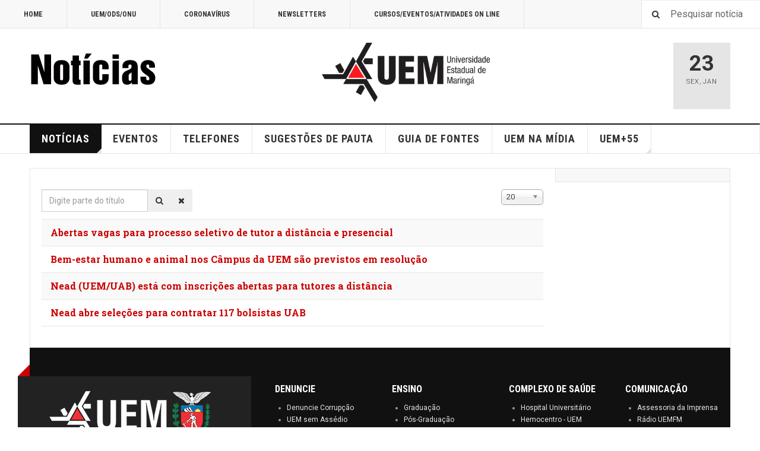

--- FILE ---
content_type: text/html; charset=utf-8
request_url: https://asc.uem.br/index.php?option=com_tags&view=tag&id=2939-tutores
body_size: 26031
content:

<!DOCTYPE html>
<html lang="pt-br" dir="ltr"
	  class='layout-magazine com_tags view-tag j31 mm-hover'>

<head>
	<meta http-equiv="content-type" content="text/html; charset=utf-8" />
	<meta name="keywords" content="Universidade, Estadual, Maringá, Vestibular, PAS, CVU, Processo Seletivo, Graduação, Medicina, Engenharia, Arquitetura, Direito, Pesquisa, Ensino, Extensão" />
	<meta name="generator" content="Joomla! - Open Source Content Management" />
	<title>Tutores</title>
	<link href="/index.php?option=com_tags&amp;view=tag&amp;id=2939-tutores&amp;format=feed&amp;type=rss" rel="alternate" type="application/rss+xml" title="RSS 2.0" />
	<link href="/index.php?option=com_tags&amp;view=tag&amp;id=2939-tutores&amp;format=feed&amp;type=atom" rel="alternate" type="application/atom+xml" title="Atom 1.0" />
	<link href="/templates/ja_teline_v/favicon.ico" rel="shortcut icon" type="image/vnd.microsoft.icon" />
	<link href="https://asc.uem.br/index.php?option=com_search&amp;view=tag&amp;id=2939-tutores&amp;format=opensearch" rel="search" title="Pesquisa Assessoria de Comunicação Social" type="application/opensearchdescription+xml" />
	<link href="/templates/ja_teline_v/css/bootstrap.css" rel="stylesheet" type="text/css" />
	<link href="/media/jui/css/chosen.css?888ab199b1bef89cc440de5a44e5aa76" rel="stylesheet" type="text/css" />
	<link href="/templates/system/css/system.css" rel="stylesheet" type="text/css" />
	<link href="/templates/ja_teline_v/css/template.css" rel="stylesheet" type="text/css" />
	<link href="/templates/ja_teline_v/css/megamenu.css" rel="stylesheet" type="text/css" />
	<link href="/templates/ja_teline_v/css/off-canvas.css" rel="stylesheet" type="text/css" />
	<link href="/templates/ja_teline_v/fonts/font-awesome/css/font-awesome.min.css" rel="stylesheet" type="text/css" />
	<link href="/templates/ja_teline_v/css/custom.css" rel="stylesheet" type="text/css" />
	<link href="/templates/ja_teline_v/css/home.css" rel="stylesheet" type="text/css" />
	<script type="application/json" class="joomla-script-options new">{"csrf.token":"c00ab103ec44eb224b7387c26306c734","system.paths":{"root":"","base":""}}</script>
	<script src="/media/system/js/core.js?888ab199b1bef89cc440de5a44e5aa76" type="text/javascript"></script>
	<script src="/media/jui/js/jquery.min.js?888ab199b1bef89cc440de5a44e5aa76" type="text/javascript"></script>
	<script src="/media/jui/js/jquery-noconflict.js?888ab199b1bef89cc440de5a44e5aa76" type="text/javascript"></script>
	<script src="/media/jui/js/jquery-migrate.min.js?888ab199b1bef89cc440de5a44e5aa76" type="text/javascript"></script>
	<script src="/media/jui/js/chosen.jquery.min.js?888ab199b1bef89cc440de5a44e5aa76" type="text/javascript"></script>
	<script src="/plugins/system/t3/base-bs3/bootstrap/js/bootstrap.js" type="text/javascript"></script>
	<script src="/plugins/system/t3/base-bs3/js/jquery.tap.min.js" type="text/javascript"></script>
	<script src="/plugins/system/t3/base-bs3/js/off-canvas.js" type="text/javascript"></script>
	<script src="/plugins/system/t3/base-bs3/js/script.js" type="text/javascript"></script>
	<script src="/plugins/system/t3/base-bs3/js/menu.js" type="text/javascript"></script>
	<script src="/plugins/system/t3/base-bs3/js/jquery.ckie.js" type="text/javascript"></script>
	<script src="/templates/ja_teline_v/js/script.js" type="text/javascript"></script>
	<script type="text/javascript">

	jQuery(function ($) {
		initChosen();
		$("body").on("subform-row-add", initChosen);

		function initChosen(event, container)
		{
			container = container || document;
			$(container).find("select").chosen({"disable_search_threshold":10,"search_contains":true,"allow_single_deselect":true,"placeholder_text_multiple":"Digite ou selecione algumas op\u00e7\u00f5es","placeholder_text_single":"Selecione uma op\u00e7\u00e3o","no_results_text":"Selecione alguma op\u00e7\u00e3o"});
		}
	});
	
		var resetFilter = function() {
		document.getElementById('filter-search').value = '';
	}

	var ja_base_uri = "";

	</script>

	
<!-- META FOR IOS & HANDHELD -->
	<meta name="viewport" content="width=device-width, initial-scale=1.0, maximum-scale=1.0, user-scalable=no"/>
	<style type="text/stylesheet">
		@-webkit-viewport   { width: device-width; }
		@-moz-viewport      { width: device-width; }
		@-ms-viewport       { width: device-width; }
		@-o-viewport        { width: device-width; }
		@viewport           { width: device-width; }
	</style>
	<script type="text/javascript">
		//<![CDATA[
		if (navigator.userAgent.match(/IEMobile\/10\.0/)) {
			var msViewportStyle = document.createElement("style");
			msViewportStyle.appendChild(
				document.createTextNode("@-ms-viewport{width:auto!important}")
			);
			document.getElementsByTagName("head")[0].appendChild(msViewportStyle);
		}
		//]]>
	</script>
<meta name="HandheldFriendly" content="true"/>
<meta name="apple-mobile-web-app-capable" content="YES"/>
<!-- //META FOR IOS & HANDHELD -->



<!-- GOOGLE FONTS -->
<link href='https://fonts.googleapis.com/css?family=Roboto:400,400italic,300,300italic,700,700italic' rel='stylesheet' type='text/css'>
<link href='https://fonts.googleapis.com/css?family=Roboto+Slab:400,300,700' rel='stylesheet' type='text/css'>
<link href='https://fonts.googleapis.com/css?family=Roboto+Condensed:700,400' rel='stylesheet' type='text/css'>
<!--//GOOGLE FONTS -->


<!-- Le HTML5 shim and media query for IE8 support -->
<!--[if lt IE 9]>
<script src="//html5shim.googlecode.com/svn/trunk/html5.js"></script>
<script type="text/javascript" src="/plugins/system/t3/base-bs3/js/respond.min.js"></script>
<![endif]-->

<!-- You can add Google Analytics here or use T3 Injection feature -->

	</head>

<body>

<div class="t3-wrapper"> <!-- Need this wrapper for off-canvas menu. Remove if you don't use of-canvas -->

  
	<!-- TOPBAR -->
	<div class="t3-topbar">

		<div class="top-left">
			<nav class="t3-topnav">
				<ul class="nav nav-pills nav-stacked menu">
<li class="item-209"><a href="http://www.noticias.uem.br/" class="">HOME </a></li><li class="item-210"><a href="/index.php?option=com_content&amp;view=category&amp;layout=blog&amp;id=986&amp;filter_tag[0]=2748&amp;Itemid=210" class="">UEM/ODS/ONU</a></li><li class="item-212"><a href="/index.php?option=com_content&amp;view=category&amp;layout=blog&amp;id=986&amp;filter_tag[0]=3352&amp;Itemid=212" class="">CORONAVÍRUS</a></li><li class="item-213"><a href="/index.php?option=com_content&amp;view=category&amp;id=441&amp;Itemid=213" class="">NEWSLETTERS</a></li><li class="item-218"><a href="http://www.cpr.uem.br/index.php/menu-eventos-e-cursos-on-line" class="">CURSOS/EVENTOS/ATIVIDADES ON LINE </a></li></ul>

			</nav>
		</div>

		<div class="top-right">
			<div class="module-search">
	<form action="/index.php?option=com_tags" method="post" class="form-inline">
		<i class="fa fa-search"></i>
		<label for="mod-search-searchword" class="element-invisible">Pesquisar...</label> <input name="searchword" id="mod-search-searchword" maxlength="200"  class="form-control inputbox search-query" type="text" size="0" value="Pesquisar notícia"  onblur="if (this.value=='') this.value='Pesquisar notícia';" onfocus="if (this.value=='Pesquisar notícia') this.value='';" />		<input type="hidden" name="task" value="search" />
		<input type="hidden" name="option" value="com_search" />
		<input type="hidden" name="Itemid" value="" />

	</form>

</div>

		</div>

	</div>

		<!-- //TOP BAR -->


	
<!-- HEADER -->
<header id="t3-header" class="t3-header">
	<div class="container">
		<div class="row">

			<div class="col-md-5 header-left">

				<!-- OFF CANVAS TOGGLE -->
				
<button class="btn btn-default off-canvas-toggle" type="button" data-pos="left" data-nav="#t3-off-canvas" data-effect="off-canvas-effect-4">
  <i class="fa fa-bars"></i>
</button>

<div id="t3-off-canvas" class="t3-off-canvas">

  <div class="t3-off-canvas-header">
    <h2 class="t3-off-canvas-header-title">Sidebar</h2>
    <button type="button" class="close" data-dismiss="modal" aria-hidden="true">&times;</button>
  </div>

  <div class="t3-off-canvas-body">
    <div class="t3-module module " id="Mod226"><div class="module-inner"><div class="module-ct"><ul class="nav nav-pills nav-stacked menu">
<li class="item-157"><a href="/index.php?option=com_content&amp;view=featured&amp;Itemid=157" class="">NOTÍCIAS</a></li><li class="item-221"><a href="/index.php?option=com_content&amp;view=category&amp;layout=blog&amp;id=3&amp;Itemid=221" class="">Notícias da PEC</a></li><li class="item-220"><a href="/index.php?option=com_content&amp;view=category&amp;layout=blog&amp;id=987&amp;Itemid=220" class="">NOTAS</a></li><li class="item-158"><a href="/index.php?option=com_joomgallery&amp;view=gallery&amp;Itemid=158" class="">FOTOS</a></li><li class="item-159"><a href="http://www.noticias.uem.br/cpr/index.php" class="" target="_blank" rel="noopener noreferrer">EVENTOS </a></li><li class="item-169"><a href="http://www.cpr.uem.br/lista" class="" target="_blank" rel="noopener noreferrer">TELEFONES </a></li><li class="item-170"><a href="http://www.cpr.uem.br/index.php/logotipos" class="" target="_blank" rel="noopener noreferrer">LOGOTIPOS </a></li><li class="item-186"><a href="http://www.cpr.uem.br/index.php/guiadefontes" class="" target="_blank" rel="noopener noreferrer">GUIA DE FONTES </a></li><li class="item-215"><a href="/index.php?option=com_content&amp;view=category&amp;id=441&amp;Itemid=215" class="">Newsletters</a></li><li class="item-211"><a href="/index.php?option=com_content&amp;view=category&amp;layout=blog&amp;id=986&amp;filter_tag[0]=2748&amp;Itemid=211" class="">UEM/ODS/ONU</a></li><li class="item-214"><a href="/index.php?option=com_content&amp;view=category&amp;layout=blog&amp;id=986&amp;filter_tag[0]=3352&amp;Itemid=214" class="">CORONAVÍRUS</a></li><li class="item-203"><a href="http://www.noticias.uem.br/nossauem" class="">#NOSSAUEM </a></li></ul>
</div></div></div>
  </div>

</div>

				<!-- // OFF CANVAS TOGGLE -->

				<!-- LOGO -->
				<div class="logo">
					<div class="logo-image">
						<a href="/" title="Assessoria de Comunicação Social">
															<img class="logo-img" src="/images/banners/novo-2025-logo-noticias-2025.png" alt="Assessoria de Comunicação Social" />
																					<span>Assessoria de Comunicação Social</span>
						</a>
						<small class="site-slogan"></small>
					</div>
				</div>
				<!-- //LOGO -->

			</div>

			<!-- HEADER RIGHT -->
			<div class="col-md-7 header-right">
				<div class="header-right-inner t3-d-flex">

					<div class="col t3-flex-1 trending ">
						

<div class="custom"  >
	<p><a href="http://www.uem.br"><img src="/images/2024/uem-modelo-03.png" alt="uem modelo 03" width="283" height="100" /></a></p></div>

					</div>

					<div class="col calendar">
												<div class="col-inner">
						  <span class="number date">23</span>
						  <div class="text">
						    <span class="day">Sex</span>, <span class="month">Jan</span>
						  </div>
						</div>
					</div>

					
				</div>
			</div>
			<!-- // HEADER RIGHT -->

		</div>
	</div>
</header>
<!-- // HEADER -->


  
<!-- MAIN NAVIGATION -->
<nav id="t3-mainnav" class="wrap navbar navbar-default t3-mainnav">
	<div class="container">

		<!-- Brand and toggle get grouped for better mobile display -->
		<div class="navbar-header">
					</div>

		
		<div class="t3-navbar navbar-collapse collapse">
			<div  class="t3-megamenu"  data-responsive="true">
<ul itemscope itemtype="http://www.schema.org/SiteNavigationElement" class="nav navbar-nav level0">
<li itemprop='name' class="current active dropdown mega" data-id="101" data-level="1">
<a itemprop='url' class=" dropdown-toggle"  href="/index.php?option=com_content&amp;view=featured&amp;Itemid=101"   data-target="#" data-toggle="dropdown">NOTÍCIAS <em class="caret"></em></a>

<div class="nav-child dropdown-menu mega-dropdown-menu"  ><div class="mega-dropdown-inner">
<div class="row">
<div class="col-xs-12 mega-col-nav" data-width="12"><div class="mega-inner">
<ul itemscope itemtype="http://www.schema.org/SiteNavigationElement" class="mega-nav level1">
<li itemprop='name'  data-id="208" data-level="2">
<a itemprop='url' class=""  href="/index.php?option=com_content&amp;view=category&amp;layout=blog&amp;id=987&amp;Itemid=208"   data-target="#">NOTAS </a>

</li>
</ul>
</div></div>
</div>
</div></div>
</li>
<li itemprop='name'  data-id="150" data-level="1">
<a itemprop='url' class=""  href="http://www.cpr.uem.br" target="_blank"   data-target="#">EVENTOS</a>

</li>
<li itemprop='name'  data-id="136" data-level="1">
<a itemprop='url' class=""  href="http://www.cpr.uem.br/lista" target="_blank"   data-target="#">TELEFONES</a>

</li>
<li itemprop='name'  data-id="179" data-level="1">
<a itemprop='url' class=""  href="/index.php?option=com_rsform&amp;view=rsform&amp;formId=3&amp;Itemid=179"   data-target="#">SUGESTÕES DE PAUTA </a>

</li>
<li itemprop='name'  data-id="185" data-level="1">
<a itemprop='url' class=""  href="http://www.cpr.uem.br/index.php/guiadefontes" target="_blank"   data-target="#">GUIA DE FONTES</a>

</li>
<li itemprop='name'  data-id="201" data-level="1">
<a itemprop='url' class=""  href="http://www.noticias.uem.br/uemnamidia" target="_blank"   data-target="#">UEM NA MÍDIA</a>

</li>
<li itemprop='name' class="dropdown mega" data-id="202" data-level="1">
<a itemprop='url' class=" dropdown-toggle"  href="###" target="_blank"   data-target="#" data-toggle="dropdown">UEM+55<em class="caret"></em></a>

<div class="nav-child dropdown-menu mega-dropdown-menu"  ><div class="mega-dropdown-inner">
<div class="row">
<div class="col-xs-12 mega-col-nav" data-width="12"><div class="mega-inner">
<ul itemscope itemtype="http://www.schema.org/SiteNavigationElement" class="mega-nav level1">
<li itemprop='name'  data-id="229" data-level="2">
<a itemprop='url' class=""  href="http://www.cpr.uem.br/ambiental"   data-target="#">UEM+ SUSTENTABILIDADE</a>

</li>
<li itemprop='name'  data-id="168" data-level="2">
<a itemprop='url' class=""  href="http://www.cpr.uem.br/international"   data-target="#">UEM+ INTERNACIONAL</a>

</li>
<li itemprop='name'  data-id="230" data-level="2">
<a itemprop='url' class=""  href="http://www.cpr.uem.br/index.php/parcerias"   data-target="#">UEM+ PARCERIAS</a>

</li>
</ul>
</div></div>
</div>
</div></div>
</li>
</ul>
</div>

		</div>

	</div>
</nav>

<script>
	(function ($){
		var maps = [];
		$(maps).each (function (){
			$('li[data-id="' + this['id'] + '"]').addClass (this['class']);
		});
	})(jQuery);
</script>
<!-- //MAIN NAVIGATION -->


  


	
<div class="main">

	
  <div id="t3-mainbody" class="container t3-mainbody mainbody-magazine">
  
  	<div class="row flex-equal-height">

			<!-- MAIN CONTENT -->
			<div id="t3-content" class="col t3-content col-md-9">
								<div id="system-message-container">
	</div>

								<div class="tag-category">
				


<form action="https://asc.uem.br/index.php?option=com_tags&amp;view=tag&amp;id=2939-tutores" method="post" name="adminForm" id="adminForm" class="form-inline">
		<fieldset class="filters btn-toolbar">
					<div class="btn-group">
				<label class="filter-search-lbl element-invisible" for="filter-search">
					Digite parte do título&#160;				</label>
				<input type="text" name="filter-search" id="filter-search" value="" class="inputbox" onchange="document.adminForm.submit();" title="Digite todo ou parte do título para procurar." placeholder="Digite parte do título" />
				<button type="button" name="filter-search-button" title="Pesquisa" onclick="document.adminForm.submit();" class="btn">
					<span class="fa fa-search"></span>
				</button>
				<button type="reset" name="filter-clear-button" title="Limpar" class="btn" onclick="resetFilter(); document.adminForm.submit();">
					<span class="fa fa-remove"></span>
				</button>			
			</div>
							<div class="btn-group pull-right">
				<label for="limit" class="element-invisible">
					Exibir #				</label>
				<select id="limit" name="limit" class="inputbox input-mini" size="1" onchange="this.form.submit()">
	<option value="5">5</option>
	<option value="10">10</option>
	<option value="15">15</option>
	<option value="20" selected="selected">20</option>
	<option value="25">25</option>
	<option value="30">30</option>
	<option value="50">50</option>
	<option value="100">100</option>
	<option value="0">Tudo</option>
</select>
			</div>
		
		<input type="hidden" name="filter_order" value="" />
		<input type="hidden" name="filter_order_Dir" value="" />
		<input type="hidden" name="limitstart" value="" />
		<input type="hidden" name="task" value="" />
		<div class="clearfix"></div>
	</fieldset>
	
	
	<ul class="category list-striped list-unstyled" itemscope itemtype="http://schema.org/ItemList">
									<li class="cat-list-row0 clearfix" itemprop="itemListElement" itemscope itemtype="https://schema.org/ListItem">
								<h3 itemprop="name">
					<a href="/index.php?option=com_content&amp;view=article&amp;id=25941:abertas-vagas-para-processo-seletivo-de-tutor-a-distancia-e-presencial&amp;catid=986&amp;Itemid=211" itemprop="url">
						Abertas vagas para processo seletivo de tutor a distância e presencial 					</a>
				</h3>
																										</li>
									<li class="cat-list-row1 clearfix" itemprop="itemListElement" itemscope itemtype="https://schema.org/ListItem">
								<h3 itemprop="name">
					<a href="/index.php?option=com_content&amp;view=article&amp;id=26331:bem-estar-humano-e-animal-nos-campus-da-uem-sao-previstos-em-resolucao&amp;catid=986&amp;Itemid=211" itemprop="url">
						Bem-estar humano e animal nos Câmpus da UEM são previstos em resolução 					</a>
				</h3>
																										</li>
									<li class="cat-list-row0 clearfix" itemprop="itemListElement" itemscope itemtype="https://schema.org/ListItem">
								<h3 itemprop="name">
					<a href="/index.php?option=com_content&amp;view=article&amp;id=25634:nead-uem-uab-esta-com-inscricoes-abertas-para-tutores-a-distancia&amp;catid=986&amp;Itemid=211" itemprop="url">
						Nead (UEM/UAB) está com inscrições abertas para tutores a distância					</a>
				</h3>
																										</li>
									<li class="cat-list-row1 clearfix" itemprop="itemListElement" itemscope itemtype="https://schema.org/ListItem">
								<h3 itemprop="name">
					<a href="/index.php?option=com_content&amp;view=article&amp;id=23936:nead-abre-selecoes-para-contratar-117-conteudistas-e-tutores&amp;catid=986&amp;Itemid=211" itemprop="url">
						Nead abre seleções para contratar 117 bolsistas UAB					</a>
				</h3>
																										</li>
			</ul>

</form>
	
</div>

			</div>
			<!-- //MAIN CONTENT -->

						<!-- SIDEBAR RIGHT -->
			<div class="col t3-sidebar t3-sidebar-right col-md-3 ">
				
			</div>
			<!-- //SIDEBAR RIGHT -->
			
			</div>

  </div> 

	

</div>


	
<!-- FOOTER -->
<footer id="t3-footer" class="wrap t3-footer">
  <div class="container">

  <section class="t3-footer-links">
    <div class="row">

      <div class="col-md-4">
        <!-- LOGO -->
        <div class="logo">
          <div class="logo-image">
            <a href="/" title="Assessoria de Comunicação Social">
                              <img class="logo-img" src="/images/uem-patrimonio-do-parana.png" alt="Assessoria de Comunicação Social" />
                            <span>Assessoria de Comunicação Social</span>
            </a>
            <small class="site-slogan"></small>
          </div>
        </div>
        <!-- //LOGO -->

        <!-- NEWSLETTER -->
        <div class="acy-email-footer">
            
        </div>
        <!-- //NEWSLETTER -->
      </div>

      <div class="col-md-8">
      	      	<!-- FOOT NAVIGATION -->
      			<!-- SPOTLIGHT -->
	<div class="t3-spotlight t3-footnav  row">
					<div class=" col-lg-3 col-md-3  col-sm-3 hidden-sm   col-xs-6 hidden-xs ">
								<div class="t3-module module " id="Mod183"><div class="module-inner"><h3 class="module-title "><span>DENUNCIE</span></h3><div class="module-ct">

<div class="custom"  >
	<ul class="footer-ul">
<li class=""><i class="link-branco"></i> <a class="link-branco" href="http://www.transparencia.pr.gov.br/pte/denuncie" target="_blank" rel="noopener">Denuncie Corrupção</a></li>
<li class=""><i class="link-branco"></i> <a class="link-branco" href="https://www.uem.br/assedio">UEM sem Assédio</a></li>
<li class=""><i class="link-branco"></i> <a class="link-branco" href="http://www.transparencia.pr.gov.br/pte/fale-com-o-ouvidor" target="_blank" rel="noopener">Ouvidoria</a></li>
<li class=""><i class="link-branco"></i> <a class="link-branco" href="https://www.npd.uem.br/transparencia/" target="_blank" rel="noopener">Transparência UEM</a></li>
<li class=""><i class="link-branco"></i> <a class="link-branco" href="https://www.transparencia.pr.gov.br/pte/orgao=UEM" target="_blank" rel="noopener">Transparência Governo</a></li>
</ul></div>
</div></div></div>
							</div>
					<div class=" col-lg-3 col-md-3  col-sm-4 hidden-sm   col-xs-6 hidden-xs ">
								<div class="t3-module module " id="Mod228"><div class="module-inner"><h3 class="module-title "><span>ENSINO</span></h3><div class="module-ct">

<div class="custom"  >
	<ul class="footer-ul">
<li class=""><a class="link-branco" href="https://cpr.uem.br/international/index.php/br/ensino/graduacao" target="_blank" rel="noopener">Graduação</a></li>
<li class=""><a class="link-branco" href="https://cpr.uem.br/international/index.php/br/ensino/pos-graduacao" target="_blank" rel="noopener">Pós-Graduação</a></li>
<li class=""><a class="link-branco" href="https://cpr.uem.br/international/index.php/br/ensino/ensino-a-distancia" target="_blank" rel="noopener">Cursos EaD</a></li>
<li class=""><a class="link-branco" href="https://cvu.uem.br/" target="_blank" rel="noopener">Vestibular</a></li>
<li class=""><a class="link-branco" href="https://daa.uem.br/" target="_blank" rel="noopener">Formas de ingresso</a></li>
</ul></div>
</div></div></div><div class="t3-module module " id="Mod184"><div class="module-inner"><h3 class="module-title "><span>Outros links</span></h3><div class="module-ct">

<div class="custom"  >
	<ul class="footer-ul">
<li class=""><i class="fa-solid fa-map-location-dot"></i> <a class="link-branco" href="https://www.uem.br/mapas/mapas-da-uem">Mapas da UEM</a></li>
<li class=""><a class="link-branco" href="http://www.cpr.uem.br/index.php/lista-telefonica-online" target="_blank" rel="noopener">Telefones</a></li>
</ul></div>
</div></div></div>
							</div>
					<div class=" col-lg-3 col-md-3  col-sm-6 hidden-sm   col-xs-6 hidden-xs ">
								<div class="t3-module module " id="Mod185"><div class="module-inner"><h3 class="module-title "><span>COMPLEXO DE SAÚDE</span></h3><div class="module-ct">

<div class="custom"  >
	<ul class="footer-ul">
<li class=""><a class="link-branco" href="http://www.hum.uem.br/" target="_blank" rel="noopener">Hospital Universitário</a></li>
<li class=""><a class="link-branco" href="https://www.hum.uem.br/hemocentro" target="_blank" rel="noopener">Hemocentro - UEM</a></li>
<li class=""><a class="link-branco" href="https://dod.uem.br/" target="_blank" rel="noopener">Clínica Odontológica</a></li>
<li class=""><a class="link-branco" href="https://lepac.uem.br/" target="_blank" rel="noopener">Laboratório - LEPAC</a></li>
<li class=""><a class="link-branco" href="http://www.upa.uem.br/" target="_blank" rel="noopener">Unidade de Psicologia Aplicada</a></li>
<li class=""><a class="link-branco" href="http://www.dmv.uem.br/" target="_blank" rel="noopener">Hospital Veterinário</a></li>
</ul></div>
</div></div></div>
							</div>
					<div class=" col-lg-3 col-md-3 col-sm-12 col-xs-12">
								<div class="t3-module module " id="Mod113"><div class="module-inner"><h3 class="module-title "><span>COMUNICAÇÃO</span></h3><div class="module-ct">

<div class="custom"  >
	<ul class="footer-ul">
<li class=""><a class="link-branco" href="http://www.asc.uem.br/" target="_blank" rel="noopener">Assessoria da Imprensa</a></li>
<li class=""><i class="link-branco"></i> <a class="link-branco" href="https://www.youtube.com/channel/UCUyEcfB5r_JXuEk40Ipb5BQ/" target="_blank" rel="noopener">Rádio UEMFM</a></li>
<li class=""><i class="link-branco"></i> <a class="link-branco" href="https://www.youtube.com/channel/UCEjwjo3Zbdfua9i03_66HUg" target="_blank" rel="noopener">TVUEM Web</a></li>
<li class=""><i class="link-branco"></i> <a class="link-branco" href="https://www.instagram.com/oficialuem/" target="_blank" rel="noopener">Instagram</a></li>
<li class=""><i class="link-branco"></i> <a class="link-branco" href="https://www.facebook.com/oficialuem/" target="_blank" rel="noopener">Facebook</a></li>
<li class=""><i class="link-branco"></i> <a class="link-branco" href="https://www.linkedin.com/school/oficialuem" target="_blank" rel="noopener">Linkedin</a></li>
<li class=""><i class="link-branco"></i> <a class="link-branco" href="https://www.tiktok.com/@oficialuem" target="_blank" rel="noopener">TikTok</a></li>
<li class=""><i class="link-branco"></i> <a class="link-branco" href="https://x.com/oficialUEM" target="_blank" rel="noopener">X</a></li>
</ul></div>
</div></div></div>
							</div>
			</div>
<!-- SPOTLIGHT -->
      	<!-- //FOOT NAVIGATION -->
      	          <div class="footer-banner">
              
          </div>
      </div>

    </div>
  </section>

  <section class="t3-copyright">
    <div class="row">
  		<div class="col-md-12 copyright ">
            

<div class="custom"  >
	<p style="text-align: center;">Universidade Estadual de Maringá - Assessoria de Comunicação Social<br />Av. Colombo, 5.790 - Bloco Q-03 • Telefone: (44) 3011-4206 - CEP 87020-900 - Maringá - Paraná<br />Horário de atendimento: das 7h40 às 11h40 | das 13h30 às 17h30 | de segunda a sexta-feira.</p></div>

  		</div> 
  		  	</div>
  </section>

  </div>
</footer>
<!-- //FOOTER -->


</div>


</body>
</html>